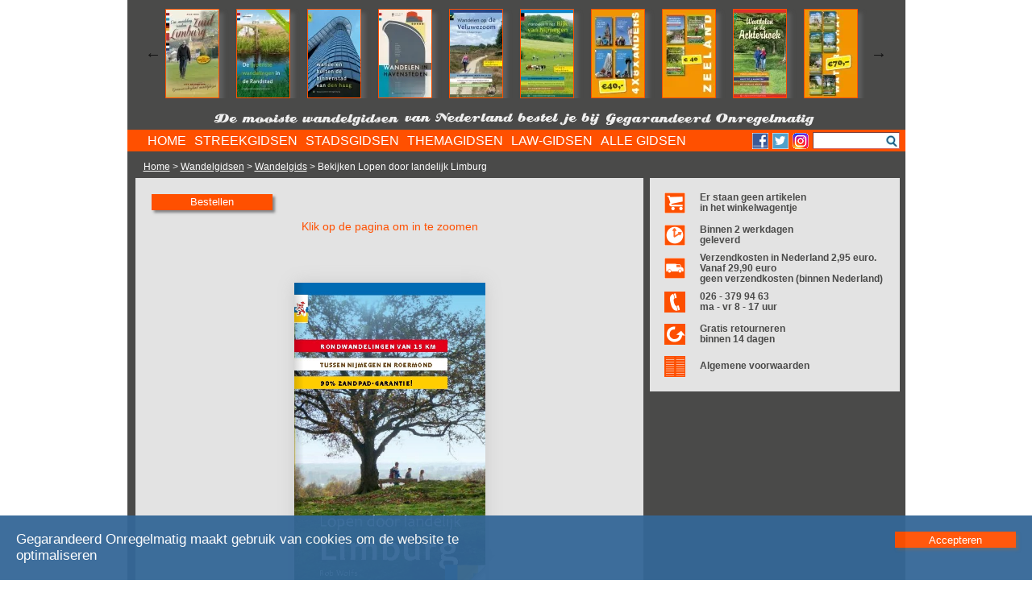

--- FILE ---
content_type: text/html; charset=UTF-8
request_url: https://www.gegarandeerdonregelmatig.nl/view/?titel=lopen-door-landelijk-limburg
body_size: 6593
content:
<!DOCTYPE HTML PUBLIC "-//W3C//DTD HTML 4.01//EN"
        "http://www.w3.org/TR/html4/strict.dtd">
<html lang='nl'>
<head>
<meta charset='utf-8'>
<meta http-equiv="Content-Type" content="text/html;charset=ISO-8859-1"> 
<meta http-equiv="X-UA-Compatible" content="IE=edge">
<meta name="viewport" content="width=device-width, initial-scale=1.0">
<meta https-equiv="X-Frame-Options" content="SAMEORIGIN">
<meta http-equiv="Content-Security-Policy" content="script-src 'self' 'unsafe-inline' 'unsafe-eval' http://www.google.com https://www.googletagmanager.com/ https://www.google.com https://www.google-analytics.com https://cse.google.com/cse.js https://www.gstatic.com/ https://cse.google.com/ https://www.facebook.com; style-src 'self' 'unsafe-inline' https://www.google.com; frame-ancestors 'self'; frame-src 'self' 'unsafe-inline' https://cse.google.com/ https://www.facebook.com; img-src 'self' data: * https://www.google-analytics.com https://www.google.com">
<title> lopen-door-landelijk-limburg</title>
<meta http-equiv="Content-Type" content="text/html; charset=iso-8859-1">
<meta name="Description" content="">
<meta name='keywords' LANG='nl' content=''>
<meta name="Owner" content="Uitgeverij Gegarandeerd Onregelmatig">
<meta name="Author" content="Stefan Horn">
<meta name="Robots" content="Index, Follow">
<meta name="language" content="Nederlands" />
<meta name="MSSmartTagsPreventParsing" content="true">
<META HTTP-EQUIV="imagetoolbar" CONTENT="no">
<link rel="shortcut icon" type="image/png" href="https://www.gegarandeerdonregelmatig.nl/images/favicon.ico">
<link rel="canonical" href="https://www.gegarandeerdonregelmatig.nl//view/?titel=lopen-door-landelijk-limburg">
<script type="text/javascript" src="https://www.gegarandeerdonregelmatig.nl/modernizr.2.5.3.min.js" async></script>
<script type="text/javascript" src="https://www.gegarandeerdonregelmatig.nl/view/lib/hash.js" async></script>
<link rel="stylesheet" type="text/css" href="https://www.gegarandeerdonregelmatig.nl/go20230522.css">
</head>
<body>
<div class='content' style='margin-top: -20px;'>
<div class='boeken' style='width: 100%; height: 130px; margin-top: 20px; padding-top: 1px;'>
<script src="https://www.gegarandeerdonregelmatig.nl/jquery-1.12.4.min.js" type="text/javascript"></script>

	<style type="text/css">
	.slick-prev:before,
	.slick-next:before { color: black;}
	.slider div.carroussel {width: 88px; margin: 0; padding: 0;}	
	.slider .carboek {width: 65px; margin: 0; border: solid 1px #ff5000; padding: 0; cursor: pointer; box-shadow: 5px 5px 5px rgba(100, 101, 103, 0.75);}
	</style>
	<section id='section_carr' class="regular slider" style="visibility: hidden">

	<div class='carroussel'><a href='https://www.gegarandeerdonregelmatig.nl/wandelgids/wandelen-buiten-de-binnenstad-van-arnhem&bc=1' onclick="countclick('carrousel', '42', '18');"><img data-lazy='https://www.gegarandeerdonregelmatig.nl/bestanden/omslagen/cover-arnhem-carr.webp' class='carboek' alt='Wandelen buiten de binnenstad van Arnhem'></a></div><div class='carroussel'><a href='https://www.gegarandeerdonregelmatig.nl/wandelgids/wandelen-in-de-geest-van-jac-p-thijsse&bc=1' onclick="countclick('carrousel', '46', '18');"><img data-lazy='https://www.gegarandeerdonregelmatig.nl/bestanden/omslagen/Wandelen-in-de-geest-van-jac.-p.-Thijsse-carr.webp' class='carboek' alt='Wandelen in de geest van Jac. P. Thijsse'></a></div><div class='carroussel'><a href='https://www.gegarandeerdonregelmatig.nl/wandelgids/een-wandeling-rondom-zuid-limburg&bc=1' onclick="countclick('carrousel', '50', '18');"><img data-lazy='https://www.gegarandeerdonregelmatig.nl/bestanden/omslagen/Een-wandeling-rondom-Zuid-Limburg.HR-carr.webp' class='carboek' alt='Een wandeling rondom Zuid-Limburg'></a></div><div class='carroussel'><a href='https://www.gegarandeerdonregelmatig.nl/wandelgids/de-groenste-wandelingen-in-de-randstad&bc=1' onclick="countclick('carrousel', '20', '18');"><img data-lazy='https://www.gegarandeerdonregelmatig.nl/bestanden/omslagen/de-groenste-wandelingen-in-de-randstad-cover-2017-carr.webp' class='carboek' alt='De groenste wandelingen in de Randstad'></a></div><div class='carroussel'><a href='https://www.gegarandeerdonregelmatig.nl/wandelgids/wandelen-buiten-de-binnenstad-van-den-haag&bc=1' onclick="countclick('carrousel', '15', '18');"><img data-lazy='https://www.gegarandeerdonregelmatig.nl/bestanden/omslagen/Wandelen-buiten-de-binnenstad-van-Den-Haag-cover---groot-carr.webp' class='carboek' alt='Wandelen buiten de binnenstad van Den Haag'></a></div><div class='carroussel'><a href='https://www.gegarandeerdonregelmatig.nl/wandelgids/wandelen-in-havensteden&bc=1' onclick="countclick('carrousel', '193', '18');"><img data-lazy='https://www.gegarandeerdonregelmatig.nl/bestanden/omslagen/wandelen-in-havensteden-carr.webp' class='carboek' alt='Wandelen in havensteden'></a></div><div class='carroussel'><a href='https://www.gegarandeerdonregelmatig.nl/wandelgids/wandelen-op-de-veluwezoom&bc=1' onclick="countclick('carrousel', '60', '18');"><img data-lazy='https://www.gegarandeerdonregelmatig.nl/bestanden/omslagen/Wandelen-op-de-Veluwezoom-2e-druk-2020-Cover-carr.webp' class='carboek' alt='Wandelen op de Veluwezoom'></a></div><div class='carroussel'><a href='https://www.gegarandeerdonregelmatig.nl/wandelgids/wandelen-in-het-rijk-van-nijmegen&bc=1' onclick="countclick('carrousel', '106', '18');"><img data-lazy='https://www.gegarandeerdonregelmatig.nl/bestanden/omslagen/wandelen-in-het-rijk-van-nijmegen-cover-carr.webp' class='carboek' alt='Wandelen in het Rijk van Nijmegen'></a></div><div class='carroussel'><a href='https://www.gegarandeerdonregelmatig.nl/wandelgids/4-x-8-x-anders&bc=1' onclick="countclick('carrousel', '188', '18');"><img data-lazy='https://www.gegarandeerdonregelmatig.nl/bestanden/omslagen/4x8xanders-40-carr.webp' class='carboek' alt='4 X 8 X anders'></a></div><div class='carroussel'><a href='https://www.gegarandeerdonregelmatig.nl/wandelgids/zeelandbox&bc=1' onclick="countclick('carrousel', '85', '18');"><img data-lazy='https://www.gegarandeerdonregelmatig.nl/bestanden/omslagen/zeelandbox-40-carr.webp' class='carboek' alt='Zeelandbox'></a></div><div class='carroussel'><a href='https://www.gegarandeerdonregelmatig.nl/wandelgids/wandelen-in-de-achterhoek&bc=1' onclick="countclick('carrousel', '214', '18');"><img data-lazy='https://www.gegarandeerdonregelmatig.nl/bestanden/omslagen/wandelen-in-de-achterhoek-cover-carr.webp' class='carboek' alt='Wandelen in de Achterhoek'></a></div><div class='carroussel'><a href='https://www.gegarandeerdonregelmatig.nl/wandelgids/waterschapsbox&bc=1' onclick="countclick('carrousel', '209', '18');"><img data-lazy='https://www.gegarandeerdonregelmatig.nl/bestanden/omslagen/waterschaps-70-carr.webp' class='carboek' alt='waterschapsbox'></a></div><div class='carroussel'><a href='https://www.gegarandeerdonregelmatig.nl/wandelgids/wandelen-in-gooi-en-vechtstreek&bc=1' onclick="countclick('carrousel', '200', '18');"><img data-lazy='https://www.gegarandeerdonregelmatig.nl/bestanden/omslagen/wandelen-in-gooi-en-vechtstreek-cover-carr.webp' class='carboek' alt='Wandelen in Gooi en Vechtstreek'></a></div><div class='carroussel'><a href='https://www.gegarandeerdonregelmatig.nl/wandelgids/op-schoolreisje&bc=1' onclick="countclick('carrousel', '195', '18');"><img data-lazy='https://www.gegarandeerdonregelmatig.nl/bestanden/omslagen/op-schoolreisje-cover-carr.webp' class='carboek' alt='Op schoolreisje'></a></div><div class='carroussel'><a href='https://www.gegarandeerdonregelmatig.nl/wandelgids/wandelen-in-zeeuws-vlaanderen&bc=1' onclick="countclick('carrousel', '189', '18');"><img data-lazy='https://www.gegarandeerdonregelmatig.nl/bestanden/omslagen/zeeuws-vlaanderen-cover-2-carr.webp' class='carboek' alt='Wandelen in Zeeuws-Vlaanderen'></a></div><div class='carroussel'><a href='https://www.gegarandeerdonregelmatig.nl/wandelgids/rotterdam-acht-keer-anders&bc=1' onclick="countclick('carrousel', '187', '18');"><img data-lazy='https://www.gegarandeerdonregelmatig.nl/bestanden/omslagen/R8XA-cover-carr.webp' class='carboek' alt='Rotterdam acht keer anders'></a></div><div class='carroussel'><a href='https://www.gegarandeerdonregelmatig.nl/wandelgids/ludgerpad-stichting-achterhoek-toerisme&bc=1' onclick="countclick('carrousel', '257', '18');"><img data-lazy='https://www.gegarandeerdonregelmatig.nl/bestanden/omslagen/Ludgerpad-cover-carr.webp' class='carboek' alt='Ludgerpad (Stichting Achterhoek Toerisme)'></a></div><div class='carroussel'><a href='https://www.gegarandeerdonregelmatig.nl/wandelgids/wandelen-in-kempen-en-peel&bc=1' onclick="countclick('carrousel', '182', '18');"><img data-lazy='https://www.gegarandeerdonregelmatig.nl/bestanden/omslagen/wandelen-in-kempen-en-peel-cover-carr.webp' class='carboek' alt='Wandelen in Kempen en Peel'></a></div><div class='carroussel'><a href='https://www.gegarandeerdonregelmatig.nl/wandelgids/wandelen-in-schieland-en-de-krimpenerwaard&bc=1' onclick="countclick('carrousel', '173', '18');"><img data-lazy='https://www.gegarandeerdonregelmatig.nl/bestanden/omslagen/wandelen-in-schieland-en-krimpenerwaard7-carr.webp' class='carboek' alt='Wandelen in Schieland en de Krimpenerwaard'></a></div><div class='carroussel'><a href='https://www.gegarandeerdonregelmatig.nl/wandelgids/de-mooiste-kasteelwandelingen-in-gelderland&bc=1' onclick="countclick('carrousel', '172', '18');"><img data-lazy='https://www.gegarandeerdonregelmatig.nl/bestanden/omslagen/00-de-mooiste-kasteelwandelingen-in-Gelderland-cover-carr.webp' class='carboek' alt='De mooiste kasteelwandelingen in Gelderland'></a></div><div class='carroussel'><a href='https://www.gegarandeerdonregelmatig.nl/wandelgids/weldadig-wandelen&bc=1' onclick="countclick('carrousel', '80', '18');"><img data-lazy='https://www.gegarandeerdonregelmatig.nl/bestanden/omslagen/weldadig-wandelen-cover-carr.webp' class='carboek' alt='Weldadig Wandelen'></a></div><div class='carroussel'><a href='https://www.gegarandeerdonregelmatig.nl/wandelgids/wandelen-buiten-de-binnenstad-van-groningen&bc=1' onclick="countclick('carrousel', '168', '18');"><img data-lazy='https://www.gegarandeerdonregelmatig.nl/bestanden/omslagen/wandelen-buiten-de-binnenstad-van-groningen-cover-carr.webp' class='carboek' alt='Wandelen buiten de binnenstad van Groningen'></a></div><div class='carroussel'><a href='https://www.gegarandeerdonregelmatig.nl/wandelgids/dwalen-door-drenthe&bc=1' onclick="countclick('carrousel', '10', '18');"><img data-lazy='https://www.gegarandeerdonregelmatig.nl/bestanden/omslagen/Dwalen-door-Drenthe-cover-LR-carr.webp' class='carboek' alt='Dwalen door Drenthe'></a></div><div class='carroussel'><a href='https://www.gegarandeerdonregelmatig.nl/wandelgids/over-de-groene-zoden-set-van-2-boeken-terebinth&bc=1' onclick="countclick('carrousel', '191', '18');"><img data-lazy='https://www.gegarandeerdonregelmatig.nl/bestanden/omslagen/over-de-groene-zoden-25-carr.webp' class='carboek' alt='Over de groene zoden (set van 2 boeken, Terebinth)'></a></div><div class='carroussel'><a href='https://www.gegarandeerdonregelmatig.nl/wandelgids/wandelen-buiten-de-binnenstad-van-dordrecht&bc=1' onclick="countclick('carrousel', '156', '18');"><img data-lazy='https://www.gegarandeerdonregelmatig.nl/bestanden/omslagen/wandelen-buiten-de-binnenstad-van-Dordrecht-cover-3-carr.webp' class='carboek' alt='Wandelen buiten de binnenstad van Dordrecht'></a></div><div class='carroussel'><a href='https://www.gegarandeerdonregelmatig.nl/wandelgids/wandelen-in-groot-amsterdam&bc=1' onclick="countclick('carrousel', '115', '18');"><img data-lazy='https://www.gegarandeerdonregelmatig.nl/bestanden/omslagen/wandelen-in-groot-amsterdam-cover-carr.webp' class='carboek' alt='Wandelen in Groot Amsterdam'></a></div><div class='carroussel'><a href='https://www.gegarandeerdonregelmatig.nl/wandelgids/wandelen-in-het-vechtdal&bc=1' onclick="countclick('carrousel', '114', '18');"><img data-lazy='https://www.gegarandeerdonregelmatig.nl/bestanden/omslagen/vechtdal-cover-carr.webp' class='carboek' alt='Wandelen in het Vechtdal'></a></div><div class='carroussel'><a href='https://www.gegarandeerdonregelmatig.nl/wandelgids/wandelen-in-rijnland&bc=1' onclick="countclick('carrousel', '110', '18');"><img data-lazy='https://www.gegarandeerdonregelmatig.nl/bestanden/omslagen/00-wandelen-in-rijnland-cover-carr.webp' class='carboek' alt='Wandelen in Rijnland'></a></div><div class='carroussel'><a href='https://www.gegarandeerdonregelmatig.nl/wandelgids/wandelen-buiten-de-binnenstad-van-zwolle&bc=1' onclick="countclick('carrousel', '108', '18');"><img data-lazy='https://www.gegarandeerdonregelmatig.nl/bestanden/omslagen/00-zwolle-cover-carr.webp' class='carboek' alt='Wandelen buiten de binnenstad van Zwolle'></a></div><div class='carroussel'><a href='https://www.gegarandeerdonregelmatig.nl/wandelgids/wandelen-in-utrecht&bc=1' onclick="countclick('carrousel', '84', '18');"><img data-lazy='https://www.gegarandeerdonregelmatig.nl/bestanden/omslagen/utrecht-cover-carr.webp' class='carboek' alt='Wandelen in Utrecht'></a></div><div class='carroussel'><a href='https://www.gegarandeerdonregelmatig.nl/wandelgids/zeeuwse-zwerftochten&bc=1' onclick="countclick('carrousel', '51', '18');"><img data-lazy='https://www.gegarandeerdonregelmatig.nl/bestanden/omslagen/zeeuwse-zwerftochten-cover-carr.webp' class='carboek' alt='Zeeuwse zwerftochten'></a></div><div class='carroussel'><a href='https://www.gegarandeerdonregelmatig.nl/wandelgids/de-mooiste-wijnwandelingen-in-nederland&bc=1' onclick="countclick('carrousel', '62', '18');"><img data-lazy='https://www.gegarandeerdonregelmatig.nl/bestanden/omslagen/wijnwandelingen-cover-carr.webp' class='carboek' alt='De mooiste wijnwandelingen in Nederland'></a></div><div class='carroussel'><a href='https://www.gegarandeerdonregelmatig.nl/wandelgids/de-mooiste-landgoedwandelingen-in-de-achterhoek&bc=1' onclick="countclick('carrousel', '49', '18');"><img data-lazy='https://www.gegarandeerdonregelmatig.nl/bestanden/omslagen/de-mooiste-landgoedwandelingen-in-de-achterhoek-carr.webp' class='carboek' alt='De mooiste landgoedwandelingen in de Achterhoek'></a></div><div class='carroussel'><a href='https://www.gegarandeerdonregelmatig.nl/wandelgids/wandelen-in-delfland&bc=1' onclick="countclick('carrousel', '55', '18');"><img data-lazy='https://www.gegarandeerdonregelmatig.nl/bestanden/omslagen/Wandelen-in-Delfland-winkels-carr.webp' class='carboek' alt='Wandelen in Delfland'></a></div><div class='carroussel'><a href='https://www.gegarandeerdonregelmatig.nl/wandelgids/utrecht-acht-keer-anders&bc=1' onclick="countclick('carrousel', '65', '18');"><img data-lazy='https://www.gegarandeerdonregelmatig.nl/bestanden/omslagen/Utrecht-acht-keer-anders-winkels-carr.webp' class='carboek' alt='Utrecht acht keer anders'></a></div><div class='carroussel'><a href='https://www.gegarandeerdonregelmatig.nl/wandelgids/wandelen-buiten-de-binnenstad-van-nijmegen&bc=1' onclick="countclick('carrousel', '58', '18');"><img data-lazy='https://www.gegarandeerdonregelmatig.nl/bestanden/omslagen/Wandelen-buiten-de-binnenstad-van-Nijmegen---cover-carr.webp' class='carboek' alt='Wandelen buiten de binnenstad van Nijmegen'></a></div><div class='carroussel'><a href='https://www.gegarandeerdonregelmatig.nl/wandelgids/wandelen-op-de-twentse-wallen&bc=1' onclick="countclick('carrousel', '53', '18');"><img data-lazy='https://www.gegarandeerdonregelmatig.nl/bestanden/omslagen/Cover-Twentse-Wallen-carr.webp' class='carboek' alt='Wandelen op de Twentse Wallen'></a></div><div class='carroussel'><a href='https://www.gegarandeerdonregelmatig.nl/wandelgids/walcherse-wandelingen&bc=1' onclick="countclick('carrousel', '56', '18');"><img data-lazy='https://www.gegarandeerdonregelmatig.nl/bestanden/omslagen/Walcherse-wandelingen-HR-carr.webp' class='carboek' alt='Walcherse Wandelingen'></a></div><div class='carroussel'><a href='https://www.gegarandeerdonregelmatig.nl/wandelgids/weerzeen-kuieren-oaver-vrogger&bc=1' onclick="countclick('carrousel', '68', '18');"><img data-lazy='https://www.gegarandeerdonregelmatig.nl/bestanden/omslagen/Cover-HR-Kronnenzommer-carr.webp' class='carboek' alt='Weerzeen, kuieren oaver vrogger'></a></div><div class='carroussel'><a href='https://www.gegarandeerdonregelmatig.nl/wandelgids/alle-13-goed&bc=1' onclick="countclick('carrousel', '64', '18');"><img data-lazy='https://www.gegarandeerdonregelmatig.nl/bestanden/omslagen/Cover-Alle-13-goed-LR-carr.webp' class='carboek' alt='Alle 13 goed!'></a></div>	</section>

	<script type="text/javascript">
	$(document).on('ready', function() {
		$(".regular").slick({
			dots: false,
			infinite: true,
			slidesToShow: 11,
			slidesToScroll: 2,
			autoplay: true,
			autoplaySpeed: 3000,
			variableWidth: true,
			responsive: [
			{
				breakpoint: 1024,
				settings: {
					slidesToShow: 3,
					slidesToScroll: 3,
					infinite: true,
					dots: true
				}
			},
			{
				breakpoint: 600,
				settings: {
					slidesToShow: 2,
					slidesToScroll: 2
				}
			},
			{
				breakpoint: 480,
				settings: {
					slidesToShow: 1,
					slidesToScroll: 1
				}
			}
			]
		});
	});
	</script>
</div>

<div class='motto'>

<div class='responsive' style='margin: 0; padding: 0;'>

<img src='https://www.gegarandeerdonregelmatig.nl/images/motto1.png' class='mottoimg' alt='De mooiste wandelgidsen'>
</div> 
<div class='responsive' style='margin: 0; padding: 0;'>
<img src='https://www.gegarandeerdonregelmatig.nl/images/motto2.png' class='mottoimg' alt='van Nederland bestel je bij'>
</div> 
<div class='responsive' style='margin: 0; padding: 0;'>
<img src='https://www.gegarandeerdonregelmatig.nl/images/motto3.png' class='mottoimg' alt='Uitgeverij Gegerandeerd Onregelmatig'>
</div> 
</div> 

<div class='navigatie'><div class='menu'><div id='cssmenu'><ul id='cssmenusub'></ul><ul><li class='active'><a href='https://www.gegarandeerdonregelmatig.nl/' onclick="countclick('menu', '1', '18');"><span>HOME</span></a></li><li class='has-sub'><a href='https://www.gegarandeerdonregelmatig.nl/streekgidsen?bc=1' onclick="countclick('menu', '2', '18');"><span>STREEKGIDSEN</span></a><ul><li><a href='https://www.gegarandeerdonregelmatig.nl/wandelgids/terugblik-2025&bc=1' onclick="countclick('menu', '2', '18');">Terugblik 2025</a></li><li><a href='https://www.gegarandeerdonregelmatig.nl/wandelgids/streekpad-15-oosterscheldepad-nivon&bc=1' onclick="countclick('menu', '2', '18');">Streekpad 15 Oosterscheldepad (NIVON)</a></li><li><a href='https://www.gegarandeerdonregelmatig.nl/wandelgids/streekpad-14-land-van-cuijkpad-wandelnet&bc=1' onclick="countclick('menu', '2', '18');">Streekpad 14 Land van Cuijkpad (Wandelnet)</a></li><li><a href='https://www.gegarandeerdonregelmatig.nl/wandelgids/streekpad-3-rijk-van-nijmegen-wandelnet&bc=1' onclick="countclick('menu', '2', '18');">Streekpad 3 Rijk van Nijmegen (Wandelnet)</a></li><li><a href='https://www.gegarandeerdonregelmatig.nl/streekgidsen&bc=1' onclick="countclick('menu', '2', '18');">Meer streekgidsen</a></li></ul></li><li class='has-sub'><a href='https://www.gegarandeerdonregelmatig.nl/stadsgidsen?bc=1' onclick="countclick('menu', '3', '18');"><span>STADSGIDSEN</span></a><ul><li><a href='https://www.gegarandeerdonregelmatig.nl/wandelgids/terugblik-2025&bc=1' onclick="countclick('menu', '3', '18');">Terugblik 2025</a></li><li><a href='https://www.gegarandeerdonregelmatig.nl/wandelgids/ode-aan-amsterdam&bc=1' onclick="countclick('menu', '3', '18');">Ode aan Amsterdam</a></li><li><a href='https://www.gegarandeerdonregelmatig.nl/wandelgids/wandelen-buiten-de-binnenstad-van-arnhem&bc=1' onclick="countclick('menu', '3', '18');">Wandelen buiten de binnenstad van Arnhem</a></li><li><a href='https://www.gegarandeerdonregelmatig.nl/wandelgids/wandelen-buiten-de-binnenstad-van-helmond&bc=1' onclick="countclick('menu', '3', '18');">Wandelen buiten de binnenstad van Helmond</a></li><li><a href='https://www.gegarandeerdonregelmatig.nl/stadsgidsen&bc=1' onclick="countclick('menu', '3', '18');">Meer stadsgidsen</a></li></ul></li><li class='has-sub'><a href='https://www.gegarandeerdonregelmatig.nl/themagidsen?bc=1
' onclick="countclick('menu', '4', '18');"><span>THEMAGIDSEN</span></a><ul><li><a href='https://www.gegarandeerdonregelmatig.nl/wandelgids/dwalen-door-een-ideaal&bc=1' onclick="countclick('menu', '4', '18');">Dwalen door een ideaal</a></li><li><a href='https://www.gegarandeerdonregelmatig.nl/wandelgids/terugblik-2025&bc=1' onclick="countclick('menu', '4', '18');">Terugblik 2025</a></li><li><a href='https://www.gegarandeerdonregelmatig.nl/wandelgids/wandelen-rond-oude-spoorlijnen&bc=1' onclick="countclick('menu', '4', '18');">Wandelen rond oude spoorlijnen</a></li><li><a href='https://www.gegarandeerdonregelmatig.nl/wandelgids/2000-jaar-warme-voeten-anoda&bc=1' onclick="countclick('menu', '4', '18');">2000 jaar warme voeten (Anoda)</a></li><li><a href='https://www.gegarandeerdonregelmatig.nl/themagidsen&bc=1
' onclick="countclick('menu', '4', '18');">Meer themagidsen</a></li></ul></li><li class='active'><a href='https://www.gegarandeerdonregelmatig.nl/law-gidsen?bc=1
' onclick="countclick('menu', '20', '18');"><span>LAW-GIDSEN</span></a></li><li class='active'><a href='https://www.gegarandeerdonregelmatig.nl/wandelgidsen?bc=1' onclick="countclick('menu', '20', '18');"><span>ALLE GIDSEN</span></a></li></ul></div></div>
		<div class='social'>
						<a href='https://www.facebook.com/GegarandeerdOnregelmatig/' target='_blank'><img src='https://www.gegarandeerdonregelmatig.nl/images/facebook.png' style='cursor: pointer;' alt='Facebook'></a>
			<a href='https://twitter.com/uitgeverijGO' target='_blank'><img src='https://www.gegarandeerdonregelmatig.nl/images/twitter.png' style='cursor: pointer;' alt='Twitter'></a>
			<a href='https://www.instagram.com/gegarandeerdonregelmatig/' target='_blank'><img src='https://www.gegarandeerdonregelmatig.nl/images/instagram.png' style='cursor: pointer;' alt='Instagram'></a>
		</div>
		<div class='search' onchange='document.getElementById("zoekform").submit();'>
			<form method='GET' id='zoekform' action='https://www.gegarandeerdonregelmatig.nl/zoeken.php?cx=partner-pub-2545676420039861%3A7w4e50j2ja9&cof=FORID%3A10&ie=ISO-8859-1&siteurl=www.wandelzoekpagina.nl%2Fzoeken%2F&ref=&ss=847j151087j7'>
			<input name='q' type='text' style='margin-top: 3px; height: 13px;'>
			<input type='submit' style='display: none;'>
			</form>
		</div>

<div class='hamburger'>
<img src='https://www.gegarandeerdonregelmatig.nl/images/hamburger.png' alt='menu'>
</div>
</div>

<div id='breadcrumbs'><a href='https://www.gegarandeerdonregelmatig.nl/'>Home</a> > <a href='https://www.gegarandeerdonregelmatig.nl/wandelgidsen'>Wandelgidsen</a> > <a href='https://www.gegarandeerdonregelmatig.nl/wandelgidsen'>Wandelgids</a> > Bekijken Lopen door landelijk Limburg</div><div id='container' class='containermain' style='max-width: 975px; height: auto; visibility: visible; padding-left: 10px; display: none;'>
<div id="cookieinfodiv">
<h2>Cookies </h2>
<div>
Wandelzoekpagina gebruikt verschillende soorten cookies.
<br>
Accepteer de cookies.
</div>
<br>

<div style='font-weight: bold;'>
<img src='https://www.gegarandeerdonregelmatig.nl/images/checkoff.png' id='cc_social' alt='accepteer' onclick='changecc("cc_social");' style='cursor: pointer;' class='cc_check'>
Social media
</div>
<div>
Facebook, Twitter en andere sociale media sites willen - voor een goede werking - weten wie je bent.
</div>
<br>

<div style='font-weight: bold;'>
<img src='https://www.gegarandeerdonregelmatig.nl/images/checkoff.png' id='cc_stats' alt='accepteer' onclick='changecc("cc_stats");' style='cursor: pointer;' class='cc_check'>
Statistieken
</div>
<div>
Wandelzoekpagina houdt met Google Analytics anoniem statistieken bij van bezoekers om de website continu te kunnen verbeteren.
</div>
<br>

<div style='font-weight: bold;'>
<img src='https://www.gegarandeerdonregelmatig.nl/images/checkoff.png' id='cc_ads' alt='accepteer' onclick='changecc("cc_ads");' style='cursor: pointer;' class='cc_check'>
Advertenties
</div>
<div>
Google toont je automatisch advertenties die - volgens Google - passen bij je surfgedrag uit het verleden.
</div>
<br>

<div style='font-weight: bold;'>
<img src='https://www.gegarandeerdonregelmatig.nl/images/checkon.png' class='cc_check' alt='check'>
Noodzakelijke cookies
</div>
<div>
Enkele cookies zijn noodzakelijk voor een goede werking van Wandelzoekpagina en kunnen niet uitgezet worden.
</div>
<br><br>
<div class='knop' style='float: right; margin: 0; width: 100px;' onclick='savecccookies();hidecookieinfo();'>
Bewaar
</div>
</div>

<div id='spinner'><img id='loader' src='https://www.gegarandeerdonregelmatig.nl/images/spinner.gif' alt='spinner'></div><style>
.artikelsmal
{
display: none;
}
</style>
<link async rel="stylesheet" type="text/css" href="https://www.gegarandeerdonregelmatig.nl/slick/slick.css">

<script src="https://www.gegarandeerdonregelmatig.nl/go.js20221102.php" language="JavaScript" type="text/javascript"></script>
<script src="https://www.gegarandeerdonregelmatig.nl/slick/slick.js" type="text/javascript" charset="utf-8"></script>
<script src="https://www.gegarandeerdonregelmatig.nl/masonry.pkgd.min.js" type="text/javascript"></script>
<script src="https://www.gegarandeerdonregelmatig.nl/imagesloaded.pkgd.min.js"></script>
<script type="text/javascript" src="https://www.gegarandeerdonregelmatig.nl/view/lib/modernizr.2.5.3.min.js"></script>
<script type="text/javascript" src="https://www.gegarandeerdonregelmatig.nl/view/lib/jquery.mousewheel.min.js"></script>
<!-- turn.js files -->
<script type="text/javascript" src="https://www.gegarandeerdonregelmatig.nl/view/lib/hash.js"></script>
<script type="text/javascript" src="https://www.gegarandeerdonregelmatig.nl/view/lib/magazine.js"></script>
<script type="text/javascript" src="https://www.gegarandeerdonregelmatig.nl/view/lib/turn.js"></script>
<script type="text/javascript" src="https://www.gegarandeerdonregelmatig.nl/view/lib/zoom.js"></script>
<style>
.viewobject {margin: 0; padding: 0; width: 100%; height: 600px;} 
 
@media (max-width: 690px) 
{ 
	.viewobject 
	{
		height: 450px;
	}
}
</style>

	
<div class='artikel' id='artikelview'>
<object type='text/html' class='viewobject' data='https://www.gegarandeerdonregelmatig.nl/view/flip.php?nummer=11'>
</object>
</div><div class='artikel'><table style='width: 100%; margin-top: 0px; margin-left: 5px;'><tr><td style='width: 40px;'><a href='https://www.gegarandeerdonregelmatig.nl/webshop'><img src='https://www.gegarandeerdonregelmatig.nl/images/Winkelwagentje.png' style='margin-top: 5px; cursor: pointer;' alt='winkelwagentje'></a></td><td style='font-weight: bold; line-height: 13px;' id='winkelmandjestatus'>Er staan geen artikelen<br>in het winkelwagentje</td></tr><tr><td style='width: 40px;'><img src='https://www.gegarandeerdonregelmatig.nl/images/Klokje.png' style='margin-top: 5px;' alt='Levertijd'></td><td style='font-weight: bold; line-height: 13px;'>Binnen 2 werkdagen<br>geleverd</td></tr><tr><td style='width: 40px;'><img src='https://www.gegarandeerdonregelmatig.nl/images/Vrachtwagen.png' style='margin-top: 5px;' alt='Verzendkosten'></td><td style='font-weight: bold; line-height: 13px;'>Verzendkosten in Nederland 2,95 euro. Vanaf 29,90 euro<br>geen verzendkosten (binnen Nederland)</td></tr><tr><td style='width: 40px;'><img src='https://www.gegarandeerdonregelmatig.nl/images/Telefoon.png' style='margin-top: 5px;' alt='telefoon'></td><td style='font-weight: bold; line-height: 13px;'>026 - 379 94 63<br>ma - vr 8 - 17 uur</td></tr><tr><td style='width: 40px;'><img src='https://www.gegarandeerdonregelmatig.nl/images/Retour.png' style='margin-top: 5px;' alt='retourneren'></td><td style='font-weight: bold; line-height: 13px;'>Gratis retourneren<br>binnen 14 dagen</td></tr><tr><td style='width: 40px;'><a href='https://www.gegarandeerdonregelmatig.nl/Algemene Voorwaarden Gegarandeerd Onregelmatig.pdf' target='_blank' style='cursor: pointer'><img src='https://www.gegarandeerdonregelmatig.nl/images/voorwaarden2.png' style='margin-top: 5px;' alt='retourneren'></a></td><td style='font-weight: bold; line-height: 13px;'><a href='https://www.gegarandeerdonregelmatig.nl/Algemene Voorwaarden Gegarandeerd Onregelmatig.pdf' target='_blank' style='cursor: pointer; text-decoration: none;'>Algemene voorwaarden</a></td></tr></table></div><input type='hidden' name='booksbegin'  id='booksbegin' value='20'><input type='hidden' name='begin'  id='begin' value='20'><input type='hidden' name='abegin' id='abegin' value='0'><input type='hidden' name='pnummer' id='pnummer' value='18'><input type='hidden' name='soort' id='soort' value=''><input type='hidden' name='anummer' id='anummer' value='artikel60'>
</div>
</div>

<script src="https://www.gegarandeerdonregelmatig.nl/js/jquery.modal.js" type="text/javascript" charset="utf-8"></script>  
<script>
  (function(i,s,o,g,r,a,m){i['GoogleAnalyticsObject']=r;i[r]=i[r]||function(){
  (i[r].q=i[r].q||[]).push(arguments)},i[r].l=1*new Date();a=s.createElement(o),
  m=s.getElementsByTagName(o)[0];a.async=1;a.src=g;m.parentNode.insertBefore(a,m)
  })(window,document,'script','//www.google-analytics.com/analytics.js','ga');

  ga('create', 'UA-41912480-1', 'auto');
  ga('send', 'pageview');
</script>

<script type='text/javascript'>
changemandje();
var $container = $('.containermain');
var $artikel = $('#artikel');
var scrollfree = 1;

$('div#container').hide();

$('.containermain').imagesLoaded( function() 
{   
	setTimeout(function() {
		$container.masonry({
			itemSelector : '.artikel'
			, columnWidth: 10
			, gutter: 1
			, isFitWidth: true
			, transitionDuration: 0
			, isAnimated: false
			, animationOptions: {
				duration: 0,
				easing: 'linear',
				queue: true
			}
		});
	}, 300);	

	$('div#container').show();

        $("#cookieconsent").hide();	
		var cc_accept = getCookie("cc_accept");
		if(cc_accept != "1")
			$('#cookieconsent').slideToggle(500);
		
		var hamburger = $('.hamburger');
    var menu1 	  = $('#cssmenu');
   	var menu   = $('.menu');
     
    	$(window).resize(function(){
    		var w = $(window).width();
    		if(w > 767 && menu.is(':hidden')) {
    			//menu.removeAttr('style');
				menu.slideToggle("1");
    		}
    	});

	$( '.hamburger').on('click', function(e) {
    	var menu   = $('.menu');
        //var crumbs =  $('#breadcrumbs');
    		e.preventDefault();
    		menu.slideToggle();
    		//crumbs.slideToggle();
    	});
	
	if(document.getElementById('section_lcarr'))
		document.getElementById('section_lcarr').style.visibility = "visible";

	setTimeout(function() {
		$(".links").slick({
			dots: false,
			infinite: true,
			slidesToShow: 1,
			slidesToScroll: 1,
			autoplay: true,
			autoplaySpeed: 8000,
			variableWidth: true,
			arrows: false,
			lazyLoad: 'ondemand'
		});

		if(document.getElementById('watwijleukvinden') && 0)
		{	
			document.getElementById('watwijleukvinden').style.visibility = "visible";
			//document.getElementById('watwijleukvinden').style.display = "block";
		}

		//if(document.getElementById('section_lcarr'))
		//	document.getElementById('section_lcarr').style.visibility = "visible";
		
		$('.fotolinks').css('display', 'block');
		$('.linkcarroussel').css('display', 'block');
		
	}, 1000);	

	
		

	$(document.body).on('touchmove', onScroll); // for mobile
	$(window).on('scroll', onScroll); 

	// callback
	function onScroll(){ 
		if( $(window).scrollTop() + window.innerHeight >= document.body.scrollHeight ) { 
			var pnummer = document.getElementById('pnummer').value 
			
			if(pnummer == 1 && 0)
			{	
				setTimeout(function() 
				{
					getbooksathome(document.getElementById('booksbegin').value, 1, document.getElementById('soort').value, document.getElementById('anummer').value);
				}, 200);	
			}
			else if(pnummer == 17)
				getbooksathome(document.getElementById('begin').value, 17, document.getElementById('soort').value, document.getElementById('anummer').value);
		}
	}

	if(0)
	{	
	$(window).scroll(function(){
		if ($(window).scrollTop() == $(document).height() - $(window).height() && buzybooksathome == 0)
		{
			var pnummer = document.getElementById('pnummer').value 
			
			if(pnummer == 1 || pnummer == 17)
				getbooksathome(document.getElementById('begin').value, document.getElementById('pnummer').value, document.getElementById('soort').value, document.getElementById('anummer').value);
		}
		else if ($(window).scrollTop() == $(document).innerHeight() - $(window).innnerHeight() && buzybooksathome == 0)
		{
			var pnummer = document.getElementById('pnummer').value 
			
			if(pnummer == 1 || pnummer == 17)
				getbooksathome(document.getElementById('begin').value, document.getElementById('pnummer').value, document.getElementById('soort').value, document.getElementById('anummer').value);
		}
	});
	}

	});

function hideboek()
{
	$.modal.close();
}

$(window).resize(function(){
    $container.masonry( 'option', { "columnWidth": 10 });
});

		setTimeout(function() {
		if(document.getElementById('section_carr'))	
			document.getElementById('section_carr').style.visibility = "visible";
		if(document.getElementById('bekijkimg'))	
				document.getElementById('bekijkimg').style.display = "block";
		}, 400);	

function getDocHeight() {
    var D = document;
    return Math.max(
        D.body.scrollHeight, D.documentElement.scrollHeight,
        D.body.offsetHeight, D.documentElement.offsetHeight,
        D.body.clientHeight, D.documentElement.clientHeight
    );
}

	
</script>

	



<div id='cookieconsent'>
<div style='float: left; height; 100%; width: 50%;'> 
Gegarandeerd Onregelmatig maakt gebruik van cookies om de website te optimaliseren
</div>

<div style='float: right; margin-top: 0; padding: 0; margin-left: 20px; margin-right: 40px;'>
<div class='knop' style='cursor: pointer; margin: 0;' onclick= 'acceptcookies();'>
Accepteren
</div>
</div>
</div>



<a href="https://www.gegarandeerdonregelmatig.nl/show_boek.php?1768860208" rel="modal:open" id="show_boek"></a>
</body>
</html>

--- FILE ---
content_type: text/html; charset=UTF-8
request_url: https://www.gegarandeerdonregelmatig.nl/webshop/changemandje.php?nummer=undefined&aantal=undefined&code=&land=1
body_size: -76
content:
Er staan geen artikelen<br>in het winkelwagentje

--- FILE ---
content_type: text/html; charset=UTF-8
request_url: https://www.gegarandeerdonregelmatig.nl/view/flip.php?nummer=11
body_size: 2266
content:
<!doctype html>
<html lang="en">
<head>
<title>Using turn.js and the new zoom feature</title>
<meta name="viewport" content="width = 1050, user-scalable = no" />
<script type="text/javascript" src="lib/jquery.min.1.7.js"></script>
<script type="text/javascript" src="../modernizr.2.5.3.min.js"></script>
<script type="text/javascript" src="../jquery.mousewheel.min.js"></script>

<!-- turn.js files -->

<script type="text/javascript" src="lib/hash.js"></script>
<script type="text/javascript" src="lib/magazine.js"></script>
<link type="text/css" rel="stylesheet" href="lib/magazine.css"></link>
<link type="text/css" rel="stylesheet" href="../go.css"></link>
</head>
<body style='overflow: hidden; background-color: #E3E3E3;'>
<a href='https://www.gegarandeerdonregelmatig.nl/webshop?bestel=1&nummer=11' style='font-size: 12px; font-weight: normal; color: #CE6E2F; cursor: pointer;' target='_top'><div class='knop' style='margin-left: 10px;'>Bestellen</div></a>
<div class="made">
	Klik op de pagina om in te zoomen
</div>	

<div class="magazine-viewport">
	<div class="container">
		<div class="magazine">
			<!-- Next button -->
			<div ignore="1" class="next-button"></div>
			<!-- Previous button -->
			<div ignore="1" class="previous-button"></div>
		</div>
	</div>
</div>

<script type="text/javascript">
var nummer = "11";
function loadApp() 
{
	$('#all').fadeIn(1000);

	// Create the flipbook
	$('.magazine').turn({
			// Magazine width
			width: 475,
			// Magazine height
			height: 400,
			// Elevation will move the peeling corner this number of pixels by default
			elevation: 50,
			// Hardware acceleration
			acceleration: !isChrome(),
			// Enables gradients
			gradients: true,
			// Auto center this flipbook
			autoCenter: true,
			// The number of pages
			pages: 18,
			// Events
			when: {
			turning: function(event, page, view) {
				var book = $(this),
				currentPage = book.turn('page'),
				pages = book.turn('pages');
		
				// Update the current URI
				Hash.go('page/' + page).update();

				// Show and hide navigation buttons
				disableControls(page);
				

				$('.thumbnails .page-'+currentPage).
					parent().
					removeClass('current');

				$('.thumbnails .page-'+page).
					parent().
					addClass('current');

			},

			turned: function(event, page, view) {

				disableControls(page);

				$(this).turn('center');

				if (page==1) { 
					$(this).turn('peel', 'br');
				}

			},

			missing: function (event, pages) {

				// Add pages that aren't in the magazine

				for (var i = 0; i < pages.length; i++)
					addPage(pages[i], $(this));

			}
		}

	});

	// Zoom.js

	$('.magazine-viewport').zoom({
		flipbook: $('.magazine'),
		max: function() { 
			
			return largeMagazineWidth()/$('.magazine').width();

		}, 
		when: {
			tap: function(event) {

				if ($(this).zoom('value')==1) {
					$('.magazine').
						removeClass('animated').
						addClass('zoom-in');
					$(this).zoom('zoomIn', event);
				} else {
					$(this).zoom('zoomOut');
				}
			},

			resize: function(event, scale, page, pageElement) {

				if (scale==1)
					loadSmallPage(page, pageElement);
				else
					loadLargePage(page, pageElement);

			},

			zoomIn: function () {
				
				$('.thumbnails').hide();
				$('.made').hide();
				$('.magazine').addClass('zoom-in');

				if (!window.escTip && !$.isTouch) {
					escTip = true;

					$('<div />', {'class': 'esc'}).
						html('<div>Druk op ESC om te uit te zoomen</div>').
							appendTo($('body')).
							delay(2000).
							animate({opacity:0}, 500, function() {
								$(this).remove();
							});
				}
			},

			zoomOut: function () {

				$('.esc').hide();
				$('.thumbnails').fadeIn();
				$('.made').fadeIn();

				setTimeout(function(){
					$('.magazine').addClass('animated').removeClass('zoom-in');
					resizeViewport();
				}, 0);

			},

			swipeLeft: function() {

				$('.magazine').turn('next');

			},

			swipeRight: function() {
				
				$('.magazine').turn('previous');

			}
		}
	});

	// Using arrow keys to turn the page

	$(document).keydown(function(e){

		var previous = 37, next = 39, esc = 27;

		switch (e.keyCode) {
			case previous:

				// left arrow
				$('.magazine').turn('previous');
				e.preventDefault();

			break;
			case next:

				//right arrow
				$('.magazine').turn('next');
				e.preventDefault();

			break;
			case esc:
				
				$('.magazine-viewport').zoom('zoomOut');	
				e.preventDefault();

			break;
		}
	});

	// URIs - Format #/page/1 

	Hash.on('^page\/([0-9]*)$', {
		yep: function(path, parts) {
			var page = parts[1];

			if (page!==undefined) {
				if ($('.magazine').turn('is'))
					$('.magazine').turn('page', page);
			}

		},
		nop: function(path) {

			if ($('.magazine').turn('is'))
				$('.magazine').turn('page', 1);
		}
	});


	$(window).resize(function() {
		resizeViewport();
	}).bind('orientationchange', function() {
		resizeViewport();
	});

	// Events for thumbnails

	$('.thumbnails').click(function(event) {
		
		var page;

		if (event.target && (page=/page-([0-9]+)/.exec($(event.target).attr('class'))) ) {
		
			$('.magazine').turn('page', page[1]);
		}
	});

	$('.thumbnails li').
		bind($.mouseEvents.over, function() {
			
			$(this).addClass('thumb-hover');

		}).bind($.mouseEvents.out, function() {
			
			$(this).removeClass('thumb-hover');

		});

	if ($.isTouch) {
	
		$('.thumbnails').
			addClass('thumbanils-touch').
			bind($.mouseEvents.move, function(event) {
				event.preventDefault();
			});

	} else {

		$('.thumbnails ul').mouseover(function() {

			$('.thumbnails').addClass('thumbnails-hover');

		}).mousedown(function() {

			return false;

		}).mouseout(function() {

			$('.thumbnails').removeClass('thumbnails-hover');

		});

	}


	// Regions

	if ($.isTouch) {
		$('.magazine').bind('touchstart', regionClick);
	} else {
		$('.magazine').click(regionClick);
	}

	// Events for the next button

	$('.next-button').bind($.mouseEvents.over, function() {
		
		$(this).addClass('next-button-hover');

	}).bind($.mouseEvents.out, function() {
		
		$(this).removeClass('next-button-hover');

	}).bind($.mouseEvents.down, function() {
		
		$(this).addClass('next-button-down');

	}).bind($.mouseEvents.up, function() {
		
		$(this).removeClass('next-button-down');

	}).click(function() {
		
		$('.magazine').turn('next');

	});

	// Events for the next button
	
	$('.previous-button').bind($.mouseEvents.over, function() {
		
		$(this).addClass('previous-button-hover');

	}).bind($.mouseEvents.out, function() {
		
		$(this).removeClass('previous-button-hover');

	}).bind($.mouseEvents.down, function() {
		
		$(this).addClass('previous-button-down');

	}).bind($.mouseEvents.up, function() {
		
		$(this).removeClass('previous-button-down');

	}).click(function() {
		
		$('.magazine').turn('previous');

	});


	resizeViewport();

	$('.magazine').addClass('animated');

}


 $('#all').hide();


// Load the HTML4 version if there's not CSS transform

yepnope({
	test : Modernizr.csstransforms,
	yep: ['lib/turn.min.js'],
	nope: ['lib/turn.html4.min.js'],
	both: ['lib/zoom.min.js'],
	complete: loadApp
});

</script>

</body>
</html>

--- FILE ---
content_type: text/html; charset=UTF-8
request_url: https://www.gegarandeerdonregelmatig.nl/webshop/vulmandje.php?code=&land=1
body_size: 2
content:
<?xml version='1.0' ?><items>
<item>
<ordernr></ordernr>
<aantal>0</aantal>
<kosten></kosten>
<verzendkosten></verzendkosten>
<inhoud>Nog geen boeken besteld.</inhoud>
<inhoud2>Nog geen boeken besteld.</inhoud2>
</item>
</items>


--- FILE ---
content_type: text/css
request_url: https://www.gegarandeerdonregelmatig.nl/view/lib/magazine.css
body_size: 1617
content:
.magazine-viewport
{
	z-index: 200;
	display: inline-block;
	margin-top: 0px;
	margin-left: 0;
	overflow: hidden;
}

@media (max-width: 290px) 
{ 
	.magazine-viewport
	{
		margin: 0;
		padding: 0;
		margin-left: -8px;
		vertical-align: top;
		height: 300px;
	}	
	
	.magazine-viewport .container
	{
		height: 300px;
		margin: 0;
	}	
	
	.magazine-viewport .magazine
	{
		margin-top: -100px;
		margin-left:0px;
	}	
}

.magazine-viewport .container{
	position:absolute;
	top: 250px;
	left: 50%;
	width: 594px;
	height:500px;
	margin:auto;
	padding: 0;
	}

.magazine-viewport .magazine{
	position:absolute;
	width:594px;
	height:500px;
	left:20px;
	top: 0;
}


.magazine-viewport .page{
	width: 297px;
	height:500px;
	background-color:white;
	background-repeat:no-repeat;
	background-size:100% 100%;
}

.magazine-viewport .zoomer .region{
	display:none;
}

.magazine-viewport .zoom-in .region{
	display:none;
}

.magazine .region{
	position:absolute;
	overflow:hidden;
	background:#0066FF;
	opacity:0.2;
	-webkit-border-radius:10px;
	-moz-border-radius:10px;
	-ms-border-radius:10px;
	-o-border-radius:10px;
	border-radius:10px;
	cursor:pointer;
	-ms-filter: "progid:DXImageTransform.Microsoft.Alpha(Opacity=20)";
	filter: alpha(opacity=20);
}

.magazine .region:hover{
	opacity:0.5;
	-ms-filter: "progid:DXImageTransform.Microsoft.Alpha(Opacity=50)";
	filter: alpha(opacity=50);
}

.magazine .region.zoom{
	opacity:0.01;
	-ms-filter: "progid:DXImageTransform.Microsoft.Alpha(Opacity=1)";
	filter: alpha(opacity=1);
}

.magazine .region.zoom:hover{
	opacity:0.2;
	-ms-filter: "progid:DXImageTransform.Microsoft.Alpha(Opacity=20)";
	filter: alpha(opacity=20);
}

.magazine .page{
	-webkit-box-shadow:0 0 20px rgba(0,0,0,0.2);
	-moz-box-shadow:0 0 20px rgba(0,0,0,0.2);
	-ms-box-shadow:0 0 20px rgba(0,0,0,0.2);
	-o-box-shadow:0 0 20px rgba(0,0,0,0.2);
	box-shadow:0 0 20px rgba(0,0,0,0.2);
}

.magazine-viewport .page img{
	-webkit-touch-callout: none;
	-webkit-user-select: none;
	-khtml-user-select: none;
	-moz-user-select: none;
	-ms-user-select: none;
	user-select: none;
	margin:0;
}

.magazine .even .gradient{
	position:absolute;
	top:0;
	left:0;
	width:100%;
	height:100%;

	background:-webkit-gradient(linear, left top, right top, color-stop(0.95, rgba(0,0,0,0)), color-stop(1, rgba(0,0,0,0.2)));
	background-image:-webkit-linear-gradient(left, rgba(0,0,0,0) 95%, rgba(0,0,0,0.2) 100%);
	background-image:-moz-linear-gradient(left, rgba(0,0,0,0) 95%, rgba(0,0,0,0.2) 100%);
	background-image:-ms-linear-gradient(left, rgba(0,0,0,0) 95%, rgba(0,0,0,0.2) 100%);
	background-image:-o-linear-gradient(left, rgba(0,0,0,0) 95%, rgba(0,0,0,0.2) 100%);
	background-image:linear-gradient(left, rgba(0,0,0,0) 95%, rgba(0,0,0,0.2) 100%);
}

.magazine .odd .gradient{
	position:absolute;
	top:0;
	left:0;
	width:100%;
	height:100%;

	background:-webkit-gradient(linear, right top, left top, color-stop(0.95, rgba(0,0,0,0)), color-stop(1, rgba(0,0,0,0.15)));
	background-image:-webkit-linear-gradient(right, rgba(0,0,0,0) 95%, rgba(0,0,0,0.15) 100%);
	background-image:-moz-linear-gradient(right, rgba(0,0,0,0) 95%, rgba(0,0,0,0.15) 100%);
	background-image:-ms-linear-gradient(right, rgba(0,0,0,0) 95%, rgba(0,0,0,0.15) 100%);
	background-image:-o-linear-gradient(right, rgba(0,0,0,0) 95%, rgba(0,0,0,0.15) 100%);
	background-image:linear-gradient(right, rgba(0,0,0,0) 95%, rgba(0,0,0,0.15) 100%);
}

.magazine-viewport .zoom-in .even .gradient,
.magazine-viewport .zoom-in .odd .gradient{

	display:none;

}

.magazine-viewport .loader{
	//background-image:url(../pics/loader.gif);
	width:22px;
	height:22px;
	position:absolute;
	top:280px;
	left:219px;
}

.magazine-viewport .shadow{
	-webkit-transition: -webkit-box-shadow 0.5s;
	-moz-transition: -moz-box-shadow 0.5s;
	-o-transition: -webkit-box-shadow 0.5s;
	-ms-transition: -ms-box-shadow 0.5s;

	-webkit-box-shadow:0 0 20px #ccc;
	-moz-box-shadow:0 0 20px #ccc;
	-o-box-shadow:0 0 20px #ccc;
	-ms-box-shadow:0 0 20px #ccc;
	box-shadow:0 0 20px #ccc;
}

.magazine-viewport .next-button,
.magazine-viewport .previous-button{
	width:22px;
	height:500px;
	position:absolute;
	top:0;
}

.magazine-viewport .next-button{
	right:-22px;
	-webkit-border-radius:0 15px 15px 0;
	-moz-border-radius:0 15px 15px 0;
	-ms-border-radius:0 15px 15px 0;
	-o-border-radius:0 15px 15px 0;
	border-radius:0 15px 15px 0;
}

.magazine-viewport .previous-button{
	left:-22px;
	-webkit-border-radius:15px 0 0 15px;
	-moz-border-radius:15px 0 0 15px;
	-ms-border-radius:15px 0 0 15px;
	-o-border-radius:15px 0 0 15px;
	border-radius:15px 0 0 15px;
}

.magazine-viewport .previous-button-hover,
.magazine-viewport .next-button-hover{
	background-color:rgba(0,0,0, 0.2);
}

.magazine-viewport .previous-button-hover,
.magazine-viewport .previous-button-down{
	//background-image:url(arrows.png);
	background-position:-4px 234px;
	background-repeat:no-repeat;
}

.magazine-viewport .previous-button-down,
.magazine-viewport .next-button-down{
	background-color:rgba(0,0,0, 0.4);
}

.magazine-viewport .next-button-hover,
.magazine-viewport .next-button-down{
	//background-image:url(arrows.png);
	background-position:-38px 234px;
	background-repeat:no-repeat;
}

.magazine-viewport .zoom-in .next-button,
.magazine-viewport .zoom-in .previous-button{
	display:none;
}

.animated{
	-webkit-transition:margin-left 0.5s;
	-moz-transition:margin-left 0.5s;
	-ms-transition:margin-left 0.5s;
	-o-transition:margin-left 0.5s;
	transition:margin-left 0.5s;
}

.thumbnails1{
	position:absolute;
	bottom:0;
	left:0;
	width:100%;
	height:140px;
	z-index:1;
}

.thumbnails1 > div{
	width:1050px;
	height:100px;
	margin:20px auto;
}

.thumbnails1 ul{
	margin:0;
	padding:0;
	text-align:center;
	-webkit-transform:scale3d(0.5, 0.5, 1);
	-moz-transform:scale3d(0.5, 0.5, 1);
	-o-transform:scale3d(0.5, 0.5, 1);
	-ms-transform:scale3d(0.5, 0.5, 1);
	transform:scale3d(0.5, 0.5, 1);
	-webkit-transition:-webkit-transform ease-in-out 100ms;
	-moz-transition:-moz-transform ease-in-out 100ms;
	-ms-transition:-ms-transform ease-in-out 100ms;
	-o-transition:-o-transform ease-in-out 100ms;
	transition:transform ease-in-out 100ms;
}

.thumbnails-touch ul{
	-webkit-transform:none;
	-moz-transform:none;
	-o-transform:none;
	-ms-transform:none;
	transform:none;
}

.thumbnails-hover ul{
	-webkit-transform:scale3d(0.6, 0.6, 1);
	-moz-transform:scale3d(0.6, 0.6, 1);
	-o-transform:scale3d(0.6, 0.6, 1);
	-ms-transform:scale3d(0.6, 0.6, 1);
	transform:scale3d(0.6, 0.6, 1);
}

.thumbnails1 li{
	list-style:none;
	display:inline-block;
	margin:0 5px;
	-webkit-box-shadow:0 0 10px #ccc;
	-moz-box-shadow:0 0 10px #ccc;
	-ms-box-shadow:0 0 10px #ccc;
	-o-box-shadow:0 0 10px #ccc;
	box-shadow:0 0 10px  #ccc;
	-webkit-transition:-webkit-transform 60ms;
	-moz-transition:-webkit-transform 60ms;
	-o-transition:-webkit-transform 60ms;
	-ms-transition:-webkit-transform 60ms;
	transition:-webkit-transform 60ms;
}

.thumbnails1 li span{
	display:none;
}

.thumbnails1 .current{
	-webkit-box-shadow:0 0 10px red;
	-moz-box-shadow:0 0 10px red;
	-ms-box-shadow:0 0 10px red;
	-o-box-shadow:0 0 10px red;
	box-shadow:0 0 10px red;
}

.thumbnails1 .thumb-hover{
	-webkit-transform:scale3d(1.3, 1.3, 1);
	-moz-transform:scale3d(1.3, 1.3, 1);
	-o-transform:scale3d(1.3, 1.3, 1);
	-ms-transform:scale3d(1.3, 1.3, 1);
	transform:scale3d(1.3, 1.3, 1);

	-webkit-box-shadow:0 0 10px #666;
	-moz-box-shadow:0 0 10px #666;
	-ms-box-shadow:0 0 10px #666;
	-o-box-shadow:0 0 10px #666;
	box-shadow:0 0 10px #666;
}

.thumbanils-touch .thumb-hover{
	-webkit-transform:none;
	-moz-transform:none;
	-o-transform:none;
	-ms-transform:none;
	transform:none;
}

.thumbnails1 .thumb-hover span{
	position:absolute;
	bottom:-30px;
	left:0;
	z-index:2;
	width:100%;
	height:30px;
	font:bold 15px arial;
	line-height:30px;
	color:#666;
	display:block;
	cursor:default;
}

.thumbnails img{
	float:left;
}

.esc{
	position: absolute;
	top:10px;
	left:0;
	width:100%;
	height:40px;
	z-index:10000;
}

.esc > div{
	width:240px;
	height:30px;
	margin:auto;
	background:rgba(0,0,0,0.5);
	text-align:center;
	font:12px arial;
	line-height:30px;
	color:white;
	-webkit-border-radius:10px;
	-moz-border-radius:10px;
	-ms-border-radius:10px;
	-o-border-radius:10px;
	border-radius:10px;
}

.made{
	margin-top:0;
	margin-left:0;
	width:100%;
	font: 14px arial;
	line-height:40px;
	color:#FF5000;
	text-align:center;
	z-index:10;
}

.get-now{
	text-decoration:none;
	margin:0;
	padding:5px 20px;
	color:white;
	text-shadow:0 -1px 0 #3D561F;
	border:1px solid #4D682B;
	background-color:#657948;

	background:-webkit-gradient(linear, left top, left bottom, color-stop(0, #82A353),  color-stop(0.5, #62843C), color-stop(0.51,  #5B7E32), color-stop(1,  #476928));
	background:-webkit-linear-gradient(top, #82A353 0%, #62843C 50%, #5B7E32 51%, #476928 100%);
	background:-moz-linear-gradient(top, #82A353 0%, #62843C 50%, #5B7E32 51%, #476928 100%);
	background:-ms-linear-gradient(top, #82A353 0%, #62843C 50%, #5B7E32 51%, #476928 100%);
	background:-o-linear-gradient(top, #82A353 0%, #62843C 50%, #5B7E32 51%, #476928 100%);
	background:linear-gradient(top, #82A353 0%, #62843C 50%, #5B7E32 51%, #476928 100%);

	-webkit-box-shadow:inset 0 1px 1px #9ECF7A, inset 0 -1px 1px #355828;
	-moz-box-shadow:inset 0 1px 1px #9ECF7A, inset 0 -1px 1px #355828;
	-o-box-shadow:inset 0 1px 1px #9ECF7A, inset 0 -1px 1px #355828;
	-ms-box-shadow:inset 0 1px 1px #9ECF7A, inset 0 -1px 1px #355828;
	box-shadow:inset 0 1px 1px #9ECF7A, inset 0 -1px 1px #355828;

	-webkit-border-radius:20px;
	-moz-border-radius:20px;
	-ms-border-radius:20px;
	-o-border-radius:20px;
	border-radius:20px;
}


.get-now:hover{
	border:1px solid #3F5228;
	text-decoration:none;

	background:-webkit-gradient(linear, left top, left bottom, color-stop(0, #688939), color-stop(1,  #5B6D40));
	background:-webkit-linear-gradient(top, #688939, #5B6D40);
	background:-moz-linear-gradient(top, #688939, #5B6D40);
	background:-ms-linear-gradient(top, #688939, #5B6D40);
	background:-o-linear-gradient(top, #688939, #5B6D40);
	background:linear-gradient(top, #688939, #5B6D40);
}

.get-now:active{
	border:1px solid #243017;

	background:-webkit-gradient(linear, left top, left bottom, color-stop(0, #577330), color-stop(1,  #4C5B35));
	background:-webkit-linear-gradient(top, #577330, #4C5B35);
	background:-moz-linear-gradient(top, #577330, #4C5B35);
	background:-ms-linear-gradient(top, #577330, #4C5B35);
	background:-o-linear-gradient(top, #577330, #4C5B35);
	background:linear-gradient(top, #577330, #4C5B35);
}



--- FILE ---
content_type: text/plain
request_url: https://www.google-analytics.com/j/collect?v=1&_v=j102&a=1912005631&t=pageview&_s=1&dl=https%3A%2F%2Fwww.gegarandeerdonregelmatig.nl%2Fview%2F%3Ftitel%3Dlopen-door-landelijk-limburg&ul=en-us%40posix&dt=lopen-door-landelijk-limburg&sr=1280x720&vp=1280x720&_u=IEBAAEABAAAAACAAI~&jid=113959299&gjid=413786079&cid=952597222.1768860210&tid=UA-41912480-1&_gid=915202549.1768860210&_r=1&_slc=1&z=211767464
body_size: -455
content:
2,cG-2FC99G1BN4